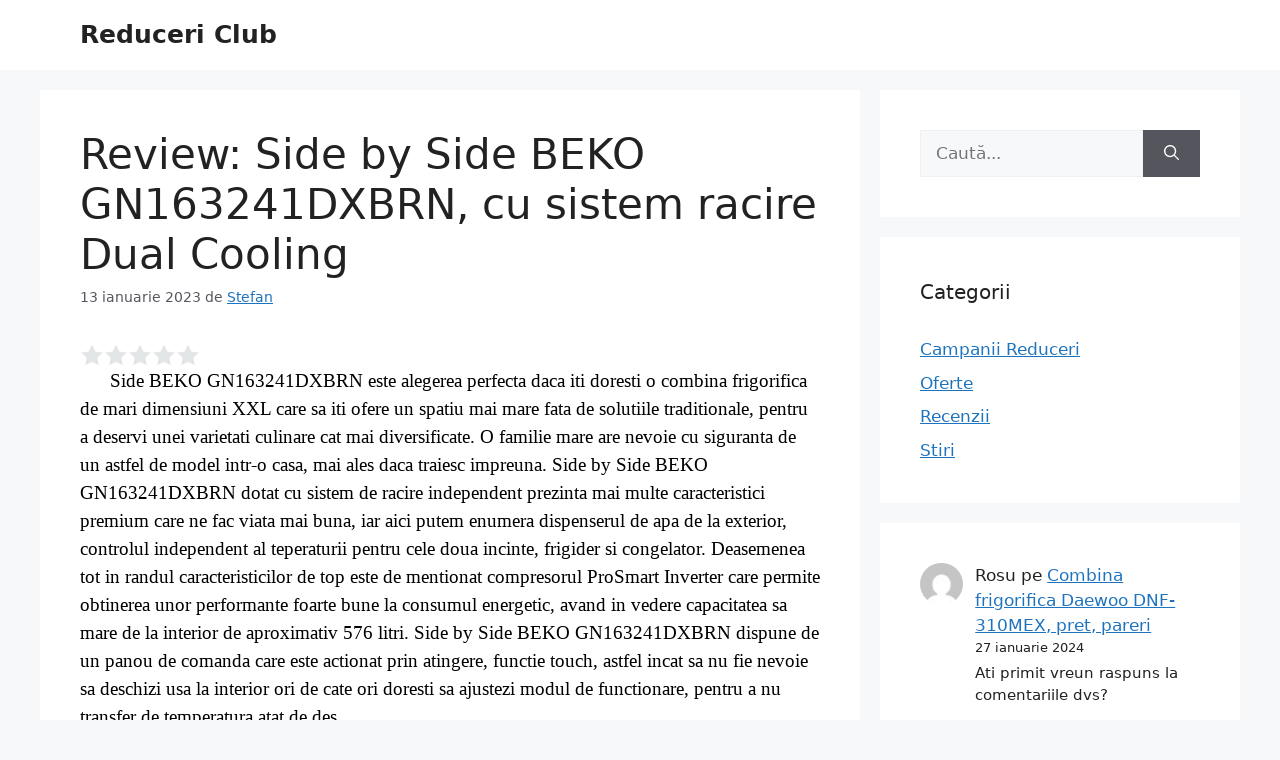

--- FILE ---
content_type: text/html; charset=UTF-8
request_url: https://reducericlub.com/index.php/2023/01/13/review-side-by-side-beko-gn163241dxbrn-cu-sistem-racire-dual-cooling/
body_size: 18761
content:
<!DOCTYPE html>
<html dir="ltr" lang="ro-RO">
<head>
	<meta charset="UTF-8">
	<link rel="profile" href="https://gmpg.org/xfn/11">
	<title>Review: Side by Side BEKO GN163241DXBRN, cu sistem racire Dual Cooling | Reduceri Club</title>
	<style>img:is([sizes="auto" i], [sizes^="auto," i]) { contain-intrinsic-size: 3000px 1500px }</style>
	
		<!-- All in One SEO 4.5.3.1 - aioseo.com -->
		<meta name="description" content="Side BEKO GN163241DXBRN este alegerea perfecta daca iti doresti o combina frigorifica de mari dimensiuni XXL care sa iti ofere un spatiu mai mare fata de solutiile traditionale, pentru a deservi unei varietati culinare cat mai diversificate. O familie mare are nevoie cu siguranta de un astfel de model intr-o casa, mai" />
		<meta name="robots" content="max-image-preview:large" />
		<meta name="google-site-verification" content="yMmpaSvQWqp4tsMs1cp9Gv6NOq_Mb4KbLWej42-KHro" />
		<link rel="canonical" href="https://reducericlub.com/index.php/2023/01/13/review-side-by-side-beko-gn163241dxbrn-cu-sistem-racire-dual-cooling/" />
		<meta name="generator" content="All in One SEO (AIOSEO) 4.5.3.1" />
		<script type="application/ld+json" class="aioseo-schema">
			{"@context":"https:\/\/schema.org","@graph":[{"@type":"Article","@id":"https:\/\/reducericlub.com\/index.php\/2023\/01\/13\/review-side-by-side-beko-gn163241dxbrn-cu-sistem-racire-dual-cooling\/#article","name":"Review: Side by Side BEKO GN163241DXBRN, cu sistem racire Dual Cooling | Reduceri Club","headline":"Review: Side by Side BEKO GN163241DXBRN, cu sistem racire Dual Cooling","author":{"@id":"https:\/\/reducericlub.com\/index.php\/author\/mironstefan\/#author"},"publisher":{"@id":"https:\/\/reducericlub.com\/#person"},"image":{"@type":"ImageObject","url":"https:\/\/s13emagst.akamaized.net\/products\/50512\/50511487\/images\/res_16732eabb05328d073866c03b7d8ac1d.jpg?width=450&amp;height=450&amp;hash=A50EF88763A8444786F52355E9E0F431","@id":"https:\/\/reducericlub.com\/index.php\/2023\/01\/13\/review-side-by-side-beko-gn163241dxbrn-cu-sistem-racire-dual-cooling\/#articleImage"},"datePublished":"2023-01-13T14:32:23+00:00","dateModified":"2023-01-13T14:34:09+00:00","inLanguage":"ro-RO","mainEntityOfPage":{"@id":"https:\/\/reducericlub.com\/index.php\/2023\/01\/13\/review-side-by-side-beko-gn163241dxbrn-cu-sistem-racire-dual-cooling\/#webpage"},"isPartOf":{"@id":"https:\/\/reducericlub.com\/index.php\/2023\/01\/13\/review-side-by-side-beko-gn163241dxbrn-cu-sistem-racire-dual-cooling\/#webpage"},"articleSection":"Recenzii"},{"@type":"BreadcrumbList","@id":"https:\/\/reducericlub.com\/index.php\/2023\/01\/13\/review-side-by-side-beko-gn163241dxbrn-cu-sistem-racire-dual-cooling\/#breadcrumblist","itemListElement":[{"@type":"ListItem","@id":"https:\/\/reducericlub.com\/#listItem","position":1,"name":"Prima pagin\u0103","item":"https:\/\/reducericlub.com\/","nextItem":"https:\/\/reducericlub.com\/index.php\/2023\/#listItem"},{"@type":"ListItem","@id":"https:\/\/reducericlub.com\/index.php\/2023\/#listItem","position":2,"name":"2023","item":"https:\/\/reducericlub.com\/index.php\/2023\/","nextItem":"https:\/\/reducericlub.com\/index.php\/2023\/01\/#listItem","previousItem":"https:\/\/reducericlub.com\/#listItem"},{"@type":"ListItem","@id":"https:\/\/reducericlub.com\/index.php\/2023\/01\/#listItem","position":3,"name":"January","item":"https:\/\/reducericlub.com\/index.php\/2023\/01\/","nextItem":"https:\/\/reducericlub.com\/index.php\/2023\/01\/13\/#listItem","previousItem":"https:\/\/reducericlub.com\/index.php\/2023\/#listItem"},{"@type":"ListItem","@id":"https:\/\/reducericlub.com\/index.php\/2023\/01\/13\/#listItem","position":4,"name":"13","item":"https:\/\/reducericlub.com\/index.php\/2023\/01\/13\/","nextItem":"https:\/\/reducericlub.com\/index.php\/2023\/01\/13\/review-side-by-side-beko-gn163241dxbrn-cu-sistem-racire-dual-cooling\/#listItem","previousItem":"https:\/\/reducericlub.com\/index.php\/2023\/01\/#listItem"},{"@type":"ListItem","@id":"https:\/\/reducericlub.com\/index.php\/2023\/01\/13\/review-side-by-side-beko-gn163241dxbrn-cu-sistem-racire-dual-cooling\/#listItem","position":5,"name":"Review: Side by Side BEKO GN163241DXBRN, cu sistem racire Dual Cooling","previousItem":"https:\/\/reducericlub.com\/index.php\/2023\/01\/13\/#listItem"}]},{"@type":"Person","@id":"https:\/\/reducericlub.com\/#person","name":"Stefan","image":{"@type":"ImageObject","@id":"https:\/\/reducericlub.com\/index.php\/2023\/01\/13\/review-side-by-side-beko-gn163241dxbrn-cu-sistem-racire-dual-cooling\/#personImage","url":"https:\/\/secure.gravatar.com\/avatar\/44c47c8f1a8ee143d51a4579b889a4947e9c21bc19682bc4d6646de27a877080?s=96&d=mm&r=g","width":96,"height":96,"caption":"Stefan"}},{"@type":"Person","@id":"https:\/\/reducericlub.com\/index.php\/author\/mironstefan\/#author","url":"https:\/\/reducericlub.com\/index.php\/author\/mironstefan\/","name":"Stefan","image":{"@type":"ImageObject","@id":"https:\/\/reducericlub.com\/index.php\/2023\/01\/13\/review-side-by-side-beko-gn163241dxbrn-cu-sistem-racire-dual-cooling\/#authorImage","url":"https:\/\/secure.gravatar.com\/avatar\/44c47c8f1a8ee143d51a4579b889a4947e9c21bc19682bc4d6646de27a877080?s=96&d=mm&r=g","width":96,"height":96,"caption":"Stefan"}},{"@type":"WebPage","@id":"https:\/\/reducericlub.com\/index.php\/2023\/01\/13\/review-side-by-side-beko-gn163241dxbrn-cu-sistem-racire-dual-cooling\/#webpage","url":"https:\/\/reducericlub.com\/index.php\/2023\/01\/13\/review-side-by-side-beko-gn163241dxbrn-cu-sistem-racire-dual-cooling\/","name":"Review: Side by Side BEKO GN163241DXBRN, cu sistem racire Dual Cooling | Reduceri Club","description":"Side BEKO GN163241DXBRN este alegerea perfecta daca iti doresti o combina frigorifica de mari dimensiuni XXL care sa iti ofere un spatiu mai mare fata de solutiile traditionale, pentru a deservi unei varietati culinare cat mai diversificate. O familie mare are nevoie cu siguranta de un astfel de model intr-o casa, mai","inLanguage":"ro-RO","isPartOf":{"@id":"https:\/\/reducericlub.com\/#website"},"breadcrumb":{"@id":"https:\/\/reducericlub.com\/index.php\/2023\/01\/13\/review-side-by-side-beko-gn163241dxbrn-cu-sistem-racire-dual-cooling\/#breadcrumblist"},"author":{"@id":"https:\/\/reducericlub.com\/index.php\/author\/mironstefan\/#author"},"creator":{"@id":"https:\/\/reducericlub.com\/index.php\/author\/mironstefan\/#author"},"datePublished":"2023-01-13T14:32:23+00:00","dateModified":"2023-01-13T14:34:09+00:00"},{"@type":"WebSite","@id":"https:\/\/reducericlub.com\/#website","url":"https:\/\/reducericlub.com\/","name":"Reduceri Club","description":"Fii la curent cu cele mai bune oferte !","inLanguage":"ro-RO","publisher":{"@id":"https:\/\/reducericlub.com\/#person"}}]}
		</script>
		<!-- All in One SEO -->

<meta name="viewport" content="width=device-width, initial-scale=1"><link rel='dns-prefetch' href='//www.googletagmanager.com' />
<link rel='dns-prefetch' href='//stats.wp.com' />
<link rel='preconnect' href='//i0.wp.com' />
<link rel="alternate" type="application/rss+xml" title="Reduceri Club &raquo; Flux" href="https://reducericlub.com/index.php/feed/" />
<link rel="alternate" type="application/rss+xml" title="Reduceri Club &raquo; Flux comentarii" href="https://reducericlub.com/index.php/comments/feed/" />
		<!-- This site uses the Google Analytics by MonsterInsights plugin v9.11.1 - Using Analytics tracking - https://www.monsterinsights.com/ -->
		<!-- Note: MonsterInsights is not currently configured on this site. The site owner needs to authenticate with Google Analytics in the MonsterInsights settings panel. -->
					<!-- No tracking code set -->
				<!-- / Google Analytics by MonsterInsights -->
		<script>
window._wpemojiSettings = {"baseUrl":"https:\/\/s.w.org\/images\/core\/emoji\/16.0.1\/72x72\/","ext":".png","svgUrl":"https:\/\/s.w.org\/images\/core\/emoji\/16.0.1\/svg\/","svgExt":".svg","source":{"concatemoji":"https:\/\/reducericlub.com\/wp-includes\/js\/wp-emoji-release.min.js?ver=6.8.3"}};
/*! This file is auto-generated */
!function(s,n){var o,i,e;function c(e){try{var t={supportTests:e,timestamp:(new Date).valueOf()};sessionStorage.setItem(o,JSON.stringify(t))}catch(e){}}function p(e,t,n){e.clearRect(0,0,e.canvas.width,e.canvas.height),e.fillText(t,0,0);var t=new Uint32Array(e.getImageData(0,0,e.canvas.width,e.canvas.height).data),a=(e.clearRect(0,0,e.canvas.width,e.canvas.height),e.fillText(n,0,0),new Uint32Array(e.getImageData(0,0,e.canvas.width,e.canvas.height).data));return t.every(function(e,t){return e===a[t]})}function u(e,t){e.clearRect(0,0,e.canvas.width,e.canvas.height),e.fillText(t,0,0);for(var n=e.getImageData(16,16,1,1),a=0;a<n.data.length;a++)if(0!==n.data[a])return!1;return!0}function f(e,t,n,a){switch(t){case"flag":return n(e,"\ud83c\udff3\ufe0f\u200d\u26a7\ufe0f","\ud83c\udff3\ufe0f\u200b\u26a7\ufe0f")?!1:!n(e,"\ud83c\udde8\ud83c\uddf6","\ud83c\udde8\u200b\ud83c\uddf6")&&!n(e,"\ud83c\udff4\udb40\udc67\udb40\udc62\udb40\udc65\udb40\udc6e\udb40\udc67\udb40\udc7f","\ud83c\udff4\u200b\udb40\udc67\u200b\udb40\udc62\u200b\udb40\udc65\u200b\udb40\udc6e\u200b\udb40\udc67\u200b\udb40\udc7f");case"emoji":return!a(e,"\ud83e\udedf")}return!1}function g(e,t,n,a){var r="undefined"!=typeof WorkerGlobalScope&&self instanceof WorkerGlobalScope?new OffscreenCanvas(300,150):s.createElement("canvas"),o=r.getContext("2d",{willReadFrequently:!0}),i=(o.textBaseline="top",o.font="600 32px Arial",{});return e.forEach(function(e){i[e]=t(o,e,n,a)}),i}function t(e){var t=s.createElement("script");t.src=e,t.defer=!0,s.head.appendChild(t)}"undefined"!=typeof Promise&&(o="wpEmojiSettingsSupports",i=["flag","emoji"],n.supports={everything:!0,everythingExceptFlag:!0},e=new Promise(function(e){s.addEventListener("DOMContentLoaded",e,{once:!0})}),new Promise(function(t){var n=function(){try{var e=JSON.parse(sessionStorage.getItem(o));if("object"==typeof e&&"number"==typeof e.timestamp&&(new Date).valueOf()<e.timestamp+604800&&"object"==typeof e.supportTests)return e.supportTests}catch(e){}return null}();if(!n){if("undefined"!=typeof Worker&&"undefined"!=typeof OffscreenCanvas&&"undefined"!=typeof URL&&URL.createObjectURL&&"undefined"!=typeof Blob)try{var e="postMessage("+g.toString()+"("+[JSON.stringify(i),f.toString(),p.toString(),u.toString()].join(",")+"));",a=new Blob([e],{type:"text/javascript"}),r=new Worker(URL.createObjectURL(a),{name:"wpTestEmojiSupports"});return void(r.onmessage=function(e){c(n=e.data),r.terminate(),t(n)})}catch(e){}c(n=g(i,f,p,u))}t(n)}).then(function(e){for(var t in e)n.supports[t]=e[t],n.supports.everything=n.supports.everything&&n.supports[t],"flag"!==t&&(n.supports.everythingExceptFlag=n.supports.everythingExceptFlag&&n.supports[t]);n.supports.everythingExceptFlag=n.supports.everythingExceptFlag&&!n.supports.flag,n.DOMReady=!1,n.readyCallback=function(){n.DOMReady=!0}}).then(function(){return e}).then(function(){var e;n.supports.everything||(n.readyCallback(),(e=n.source||{}).concatemoji?t(e.concatemoji):e.wpemoji&&e.twemoji&&(t(e.twemoji),t(e.wpemoji)))}))}((window,document),window._wpemojiSettings);
</script>
<style id='wp-emoji-styles-inline-css'>

	img.wp-smiley, img.emoji {
		display: inline !important;
		border: none !important;
		box-shadow: none !important;
		height: 1em !important;
		width: 1em !important;
		margin: 0 0.07em !important;
		vertical-align: -0.1em !important;
		background: none !important;
		padding: 0 !important;
	}
</style>
<link rel='stylesheet' id='wp-block-library-css' href='https://reducericlub.com/wp-includes/css/dist/block-library/style.min.css?ver=6.8.3' media='all' />
<style id='classic-theme-styles-inline-css'>
/*! This file is auto-generated */
.wp-block-button__link{color:#fff;background-color:#32373c;border-radius:9999px;box-shadow:none;text-decoration:none;padding:calc(.667em + 2px) calc(1.333em + 2px);font-size:1.125em}.wp-block-file__button{background:#32373c;color:#fff;text-decoration:none}
</style>
<link rel='stylesheet' id='mediaelement-css' href='https://reducericlub.com/wp-includes/js/mediaelement/mediaelementplayer-legacy.min.css?ver=4.2.17' media='all' />
<link rel='stylesheet' id='wp-mediaelement-css' href='https://reducericlub.com/wp-includes/js/mediaelement/wp-mediaelement.min.css?ver=6.8.3' media='all' />
<style id='jetpack-sharing-buttons-style-inline-css'>
.jetpack-sharing-buttons__services-list{display:flex;flex-direction:row;flex-wrap:wrap;gap:0;list-style-type:none;margin:5px;padding:0}.jetpack-sharing-buttons__services-list.has-small-icon-size{font-size:12px}.jetpack-sharing-buttons__services-list.has-normal-icon-size{font-size:16px}.jetpack-sharing-buttons__services-list.has-large-icon-size{font-size:24px}.jetpack-sharing-buttons__services-list.has-huge-icon-size{font-size:36px}@media print{.jetpack-sharing-buttons__services-list{display:none!important}}.editor-styles-wrapper .wp-block-jetpack-sharing-buttons{gap:0;padding-inline-start:0}ul.jetpack-sharing-buttons__services-list.has-background{padding:1.25em 2.375em}
</style>
<style id='global-styles-inline-css'>
:root{--wp--preset--aspect-ratio--square: 1;--wp--preset--aspect-ratio--4-3: 4/3;--wp--preset--aspect-ratio--3-4: 3/4;--wp--preset--aspect-ratio--3-2: 3/2;--wp--preset--aspect-ratio--2-3: 2/3;--wp--preset--aspect-ratio--16-9: 16/9;--wp--preset--aspect-ratio--9-16: 9/16;--wp--preset--color--black: #000000;--wp--preset--color--cyan-bluish-gray: #abb8c3;--wp--preset--color--white: #ffffff;--wp--preset--color--pale-pink: #f78da7;--wp--preset--color--vivid-red: #cf2e2e;--wp--preset--color--luminous-vivid-orange: #ff6900;--wp--preset--color--luminous-vivid-amber: #fcb900;--wp--preset--color--light-green-cyan: #7bdcb5;--wp--preset--color--vivid-green-cyan: #00d084;--wp--preset--color--pale-cyan-blue: #8ed1fc;--wp--preset--color--vivid-cyan-blue: #0693e3;--wp--preset--color--vivid-purple: #9b51e0;--wp--preset--color--contrast: var(--contrast);--wp--preset--color--contrast-2: var(--contrast-2);--wp--preset--color--contrast-3: var(--contrast-3);--wp--preset--color--base: var(--base);--wp--preset--color--base-2: var(--base-2);--wp--preset--color--base-3: var(--base-3);--wp--preset--color--accent: var(--accent);--wp--preset--gradient--vivid-cyan-blue-to-vivid-purple: linear-gradient(135deg,rgba(6,147,227,1) 0%,rgb(155,81,224) 100%);--wp--preset--gradient--light-green-cyan-to-vivid-green-cyan: linear-gradient(135deg,rgb(122,220,180) 0%,rgb(0,208,130) 100%);--wp--preset--gradient--luminous-vivid-amber-to-luminous-vivid-orange: linear-gradient(135deg,rgba(252,185,0,1) 0%,rgba(255,105,0,1) 100%);--wp--preset--gradient--luminous-vivid-orange-to-vivid-red: linear-gradient(135deg,rgba(255,105,0,1) 0%,rgb(207,46,46) 100%);--wp--preset--gradient--very-light-gray-to-cyan-bluish-gray: linear-gradient(135deg,rgb(238,238,238) 0%,rgb(169,184,195) 100%);--wp--preset--gradient--cool-to-warm-spectrum: linear-gradient(135deg,rgb(74,234,220) 0%,rgb(151,120,209) 20%,rgb(207,42,186) 40%,rgb(238,44,130) 60%,rgb(251,105,98) 80%,rgb(254,248,76) 100%);--wp--preset--gradient--blush-light-purple: linear-gradient(135deg,rgb(255,206,236) 0%,rgb(152,150,240) 100%);--wp--preset--gradient--blush-bordeaux: linear-gradient(135deg,rgb(254,205,165) 0%,rgb(254,45,45) 50%,rgb(107,0,62) 100%);--wp--preset--gradient--luminous-dusk: linear-gradient(135deg,rgb(255,203,112) 0%,rgb(199,81,192) 50%,rgb(65,88,208) 100%);--wp--preset--gradient--pale-ocean: linear-gradient(135deg,rgb(255,245,203) 0%,rgb(182,227,212) 50%,rgb(51,167,181) 100%);--wp--preset--gradient--electric-grass: linear-gradient(135deg,rgb(202,248,128) 0%,rgb(113,206,126) 100%);--wp--preset--gradient--midnight: linear-gradient(135deg,rgb(2,3,129) 0%,rgb(40,116,252) 100%);--wp--preset--font-size--small: 13px;--wp--preset--font-size--medium: 20px;--wp--preset--font-size--large: 36px;--wp--preset--font-size--x-large: 42px;--wp--preset--spacing--20: 0.44rem;--wp--preset--spacing--30: 0.67rem;--wp--preset--spacing--40: 1rem;--wp--preset--spacing--50: 1.5rem;--wp--preset--spacing--60: 2.25rem;--wp--preset--spacing--70: 3.38rem;--wp--preset--spacing--80: 5.06rem;--wp--preset--shadow--natural: 6px 6px 9px rgba(0, 0, 0, 0.2);--wp--preset--shadow--deep: 12px 12px 50px rgba(0, 0, 0, 0.4);--wp--preset--shadow--sharp: 6px 6px 0px rgba(0, 0, 0, 0.2);--wp--preset--shadow--outlined: 6px 6px 0px -3px rgba(255, 255, 255, 1), 6px 6px rgba(0, 0, 0, 1);--wp--preset--shadow--crisp: 6px 6px 0px rgba(0, 0, 0, 1);}:where(.is-layout-flex){gap: 0.5em;}:where(.is-layout-grid){gap: 0.5em;}body .is-layout-flex{display: flex;}.is-layout-flex{flex-wrap: wrap;align-items: center;}.is-layout-flex > :is(*, div){margin: 0;}body .is-layout-grid{display: grid;}.is-layout-grid > :is(*, div){margin: 0;}:where(.wp-block-columns.is-layout-flex){gap: 2em;}:where(.wp-block-columns.is-layout-grid){gap: 2em;}:where(.wp-block-post-template.is-layout-flex){gap: 1.25em;}:where(.wp-block-post-template.is-layout-grid){gap: 1.25em;}.has-black-color{color: var(--wp--preset--color--black) !important;}.has-cyan-bluish-gray-color{color: var(--wp--preset--color--cyan-bluish-gray) !important;}.has-white-color{color: var(--wp--preset--color--white) !important;}.has-pale-pink-color{color: var(--wp--preset--color--pale-pink) !important;}.has-vivid-red-color{color: var(--wp--preset--color--vivid-red) !important;}.has-luminous-vivid-orange-color{color: var(--wp--preset--color--luminous-vivid-orange) !important;}.has-luminous-vivid-amber-color{color: var(--wp--preset--color--luminous-vivid-amber) !important;}.has-light-green-cyan-color{color: var(--wp--preset--color--light-green-cyan) !important;}.has-vivid-green-cyan-color{color: var(--wp--preset--color--vivid-green-cyan) !important;}.has-pale-cyan-blue-color{color: var(--wp--preset--color--pale-cyan-blue) !important;}.has-vivid-cyan-blue-color{color: var(--wp--preset--color--vivid-cyan-blue) !important;}.has-vivid-purple-color{color: var(--wp--preset--color--vivid-purple) !important;}.has-black-background-color{background-color: var(--wp--preset--color--black) !important;}.has-cyan-bluish-gray-background-color{background-color: var(--wp--preset--color--cyan-bluish-gray) !important;}.has-white-background-color{background-color: var(--wp--preset--color--white) !important;}.has-pale-pink-background-color{background-color: var(--wp--preset--color--pale-pink) !important;}.has-vivid-red-background-color{background-color: var(--wp--preset--color--vivid-red) !important;}.has-luminous-vivid-orange-background-color{background-color: var(--wp--preset--color--luminous-vivid-orange) !important;}.has-luminous-vivid-amber-background-color{background-color: var(--wp--preset--color--luminous-vivid-amber) !important;}.has-light-green-cyan-background-color{background-color: var(--wp--preset--color--light-green-cyan) !important;}.has-vivid-green-cyan-background-color{background-color: var(--wp--preset--color--vivid-green-cyan) !important;}.has-pale-cyan-blue-background-color{background-color: var(--wp--preset--color--pale-cyan-blue) !important;}.has-vivid-cyan-blue-background-color{background-color: var(--wp--preset--color--vivid-cyan-blue) !important;}.has-vivid-purple-background-color{background-color: var(--wp--preset--color--vivid-purple) !important;}.has-black-border-color{border-color: var(--wp--preset--color--black) !important;}.has-cyan-bluish-gray-border-color{border-color: var(--wp--preset--color--cyan-bluish-gray) !important;}.has-white-border-color{border-color: var(--wp--preset--color--white) !important;}.has-pale-pink-border-color{border-color: var(--wp--preset--color--pale-pink) !important;}.has-vivid-red-border-color{border-color: var(--wp--preset--color--vivid-red) !important;}.has-luminous-vivid-orange-border-color{border-color: var(--wp--preset--color--luminous-vivid-orange) !important;}.has-luminous-vivid-amber-border-color{border-color: var(--wp--preset--color--luminous-vivid-amber) !important;}.has-light-green-cyan-border-color{border-color: var(--wp--preset--color--light-green-cyan) !important;}.has-vivid-green-cyan-border-color{border-color: var(--wp--preset--color--vivid-green-cyan) !important;}.has-pale-cyan-blue-border-color{border-color: var(--wp--preset--color--pale-cyan-blue) !important;}.has-vivid-cyan-blue-border-color{border-color: var(--wp--preset--color--vivid-cyan-blue) !important;}.has-vivid-purple-border-color{border-color: var(--wp--preset--color--vivid-purple) !important;}.has-vivid-cyan-blue-to-vivid-purple-gradient-background{background: var(--wp--preset--gradient--vivid-cyan-blue-to-vivid-purple) !important;}.has-light-green-cyan-to-vivid-green-cyan-gradient-background{background: var(--wp--preset--gradient--light-green-cyan-to-vivid-green-cyan) !important;}.has-luminous-vivid-amber-to-luminous-vivid-orange-gradient-background{background: var(--wp--preset--gradient--luminous-vivid-amber-to-luminous-vivid-orange) !important;}.has-luminous-vivid-orange-to-vivid-red-gradient-background{background: var(--wp--preset--gradient--luminous-vivid-orange-to-vivid-red) !important;}.has-very-light-gray-to-cyan-bluish-gray-gradient-background{background: var(--wp--preset--gradient--very-light-gray-to-cyan-bluish-gray) !important;}.has-cool-to-warm-spectrum-gradient-background{background: var(--wp--preset--gradient--cool-to-warm-spectrum) !important;}.has-blush-light-purple-gradient-background{background: var(--wp--preset--gradient--blush-light-purple) !important;}.has-blush-bordeaux-gradient-background{background: var(--wp--preset--gradient--blush-bordeaux) !important;}.has-luminous-dusk-gradient-background{background: var(--wp--preset--gradient--luminous-dusk) !important;}.has-pale-ocean-gradient-background{background: var(--wp--preset--gradient--pale-ocean) !important;}.has-electric-grass-gradient-background{background: var(--wp--preset--gradient--electric-grass) !important;}.has-midnight-gradient-background{background: var(--wp--preset--gradient--midnight) !important;}.has-small-font-size{font-size: var(--wp--preset--font-size--small) !important;}.has-medium-font-size{font-size: var(--wp--preset--font-size--medium) !important;}.has-large-font-size{font-size: var(--wp--preset--font-size--large) !important;}.has-x-large-font-size{font-size: var(--wp--preset--font-size--x-large) !important;}
:where(.wp-block-post-template.is-layout-flex){gap: 1.25em;}:where(.wp-block-post-template.is-layout-grid){gap: 1.25em;}
:where(.wp-block-columns.is-layout-flex){gap: 2em;}:where(.wp-block-columns.is-layout-grid){gap: 2em;}
:root :where(.wp-block-pullquote){font-size: 1.5em;line-height: 1.6;}
</style>
<link rel='stylesheet' id='generate-style-css' href='https://reducericlub.com/wp-content/themes/generatepress/assets/css/main.min.css?ver=3.1.3' media='all' />
<style id='generate-style-inline-css'>
body{background-color:var(--base-2);color:var(--contrast);}a{color:var(--accent);}a{text-decoration:underline;}.entry-title a, .site-branding a, a.button, .wp-block-button__link, .main-navigation a{text-decoration:none;}a:hover, a:focus, a:active{color:var(--contrast);}.wp-block-group__inner-container{max-width:1200px;margin-left:auto;margin-right:auto;}:root{--contrast:#222222;--contrast-2:#575760;--contrast-3:#b2b2be;--base:#f0f0f0;--base-2:#f7f8f9;--base-3:#ffffff;--accent:#1e73be;}.has-contrast-color{color:#222222;}.has-contrast-background-color{background-color:#222222;}.has-contrast-2-color{color:#575760;}.has-contrast-2-background-color{background-color:#575760;}.has-contrast-3-color{color:#b2b2be;}.has-contrast-3-background-color{background-color:#b2b2be;}.has-base-color{color:#f0f0f0;}.has-base-background-color{background-color:#f0f0f0;}.has-base-2-color{color:#f7f8f9;}.has-base-2-background-color{background-color:#f7f8f9;}.has-base-3-color{color:#ffffff;}.has-base-3-background-color{background-color:#ffffff;}.has-accent-color{color:#1e73be;}.has-accent-background-color{background-color:#1e73be;}.top-bar{background-color:#636363;color:#ffffff;}.top-bar a{color:#ffffff;}.top-bar a:hover{color:#303030;}.site-header{background-color:var(--base-3);}.main-title a,.main-title a:hover{color:var(--contrast);}.site-description{color:var(--contrast-2);}.mobile-menu-control-wrapper .menu-toggle,.mobile-menu-control-wrapper .menu-toggle:hover,.mobile-menu-control-wrapper .menu-toggle:focus,.has-inline-mobile-toggle #site-navigation.toggled{background-color:rgba(0, 0, 0, 0.02);}.main-navigation,.main-navigation ul ul{background-color:var(--base-3);}.main-navigation .main-nav ul li a, .main-navigation .menu-toggle, .main-navigation .menu-bar-items{color:var(--contrast);}.main-navigation .main-nav ul li:not([class*="current-menu-"]):hover > a, .main-navigation .main-nav ul li:not([class*="current-menu-"]):focus > a, .main-navigation .main-nav ul li.sfHover:not([class*="current-menu-"]) > a, .main-navigation .menu-bar-item:hover > a, .main-navigation .menu-bar-item.sfHover > a{color:var(--accent);}button.menu-toggle:hover,button.menu-toggle:focus{color:var(--contrast);}.main-navigation .main-nav ul li[class*="current-menu-"] > a{color:var(--accent);}.navigation-search input[type="search"],.navigation-search input[type="search"]:active, .navigation-search input[type="search"]:focus, .main-navigation .main-nav ul li.search-item.active > a, .main-navigation .menu-bar-items .search-item.active > a{color:var(--accent);}.main-navigation ul ul{background-color:var(--base);}.separate-containers .inside-article, .separate-containers .comments-area, .separate-containers .page-header, .one-container .container, .separate-containers .paging-navigation, .inside-page-header{background-color:var(--base-3);}.entry-title a{color:var(--contrast);}.entry-title a:hover{color:var(--contrast-2);}.entry-meta{color:var(--contrast-2);}.sidebar .widget{background-color:var(--base-3);}.footer-widgets{background-color:var(--base-3);}.site-info{background-color:var(--base-3);}input[type="text"],input[type="email"],input[type="url"],input[type="password"],input[type="search"],input[type="tel"],input[type="number"],textarea,select{color:var(--contrast);background-color:var(--base-2);border-color:var(--base);}input[type="text"]:focus,input[type="email"]:focus,input[type="url"]:focus,input[type="password"]:focus,input[type="search"]:focus,input[type="tel"]:focus,input[type="number"]:focus,textarea:focus,select:focus{color:var(--contrast);background-color:var(--base-2);border-color:var(--contrast-3);}button,html input[type="button"],input[type="reset"],input[type="submit"],a.button,a.wp-block-button__link:not(.has-background){color:#ffffff;background-color:#55555e;}button:hover,html input[type="button"]:hover,input[type="reset"]:hover,input[type="submit"]:hover,a.button:hover,button:focus,html input[type="button"]:focus,input[type="reset"]:focus,input[type="submit"]:focus,a.button:focus,a.wp-block-button__link:not(.has-background):active,a.wp-block-button__link:not(.has-background):focus,a.wp-block-button__link:not(.has-background):hover{color:#ffffff;background-color:#3f4047;}a.generate-back-to-top{background-color:rgba( 0,0,0,0.4 );color:#ffffff;}a.generate-back-to-top:hover,a.generate-back-to-top:focus{background-color:rgba( 0,0,0,0.6 );color:#ffffff;}@media (max-width:768px){.main-navigation .menu-bar-item:hover > a, .main-navigation .menu-bar-item.sfHover > a{background:none;color:var(--contrast);}}.nav-below-header .main-navigation .inside-navigation.grid-container, .nav-above-header .main-navigation .inside-navigation.grid-container{padding:0px 20px 0px 20px;}.site-main .wp-block-group__inner-container{padding:40px;}.separate-containers .paging-navigation{padding-top:20px;padding-bottom:20px;}.entry-content .alignwide, body:not(.no-sidebar) .entry-content .alignfull{margin-left:-40px;width:calc(100% + 80px);max-width:calc(100% + 80px);}.rtl .menu-item-has-children .dropdown-menu-toggle{padding-left:20px;}.rtl .main-navigation .main-nav ul li.menu-item-has-children > a{padding-right:20px;}@media (max-width:768px){.separate-containers .inside-article, .separate-containers .comments-area, .separate-containers .page-header, .separate-containers .paging-navigation, .one-container .site-content, .inside-page-header{padding:30px;}.site-main .wp-block-group__inner-container{padding:30px;}.inside-top-bar{padding-right:30px;padding-left:30px;}.inside-header{padding-right:30px;padding-left:30px;}.widget-area .widget{padding-top:30px;padding-right:30px;padding-bottom:30px;padding-left:30px;}.footer-widgets-container{padding-top:30px;padding-right:30px;padding-bottom:30px;padding-left:30px;}.inside-site-info{padding-right:30px;padding-left:30px;}.entry-content .alignwide, body:not(.no-sidebar) .entry-content .alignfull{margin-left:-30px;width:calc(100% + 60px);max-width:calc(100% + 60px);}.one-container .site-main .paging-navigation{margin-bottom:20px;}}/* End cached CSS */.is-right-sidebar{width:30%;}.is-left-sidebar{width:30%;}.site-content .content-area{width:70%;}@media (max-width:768px){.main-navigation .menu-toggle,.sidebar-nav-mobile:not(#sticky-placeholder){display:block;}.main-navigation ul,.gen-sidebar-nav,.main-navigation:not(.slideout-navigation):not(.toggled) .main-nav > ul,.has-inline-mobile-toggle #site-navigation .inside-navigation > *:not(.navigation-search):not(.main-nav){display:none;}.nav-align-right .inside-navigation,.nav-align-center .inside-navigation{justify-content:space-between;}.has-inline-mobile-toggle .mobile-menu-control-wrapper{display:flex;flex-wrap:wrap;}.has-inline-mobile-toggle .inside-header{flex-direction:row;text-align:left;flex-wrap:wrap;}.has-inline-mobile-toggle .header-widget,.has-inline-mobile-toggle #site-navigation{flex-basis:100%;}.nav-float-left .has-inline-mobile-toggle #site-navigation{order:10;}}
</style>

<!-- Google Analytics snippet added by Site Kit -->
<script src="https://www.googletagmanager.com/gtag/js?id=UA-47832402-2" id="google_gtagjs-js" async></script>
<script id="google_gtagjs-js-after">
window.dataLayer = window.dataLayer || [];function gtag(){dataLayer.push(arguments);}
gtag('set', 'linker', {"domains":["reducericlub.com"]} );
gtag("js", new Date());
gtag("set", "developer_id.dZTNiMT", true);
gtag("config", "UA-47832402-2", {"anonymize_ip":true});
</script>

<!-- End Google Analytics snippet added by Site Kit -->
<link rel="https://api.w.org/" href="https://reducericlub.com/index.php/wp-json/" /><link rel="alternate" title="JSON" type="application/json" href="https://reducericlub.com/index.php/wp-json/wp/v2/posts/19293" /><link rel="EditURI" type="application/rsd+xml" title="RSD" href="https://reducericlub.com/xmlrpc.php?rsd" />
<meta name="generator" content="WordPress 6.8.3" />
<link rel='shortlink' href='https://reducericlub.com/?p=19293' />
<link rel="alternate" title="oEmbed (JSON)" type="application/json+oembed" href="https://reducericlub.com/index.php/wp-json/oembed/1.0/embed?url=https%3A%2F%2Freducericlub.com%2Findex.php%2F2023%2F01%2F13%2Freview-side-by-side-beko-gn163241dxbrn-cu-sistem-racire-dual-cooling%2F" />
<link rel="alternate" title="oEmbed (XML)" type="text/xml+oembed" href="https://reducericlub.com/index.php/wp-json/oembed/1.0/embed?url=https%3A%2F%2Freducericlub.com%2Findex.php%2F2023%2F01%2F13%2Freview-side-by-side-beko-gn163241dxbrn-cu-sistem-racire-dual-cooling%2F&#038;format=xml" />
<meta name="generator" content="Site Kit by Google 1.116.0" />	<style>img#wpstats{display:none}</style>
		<link rel="apple-touch-icon" sizes="180x180" href="/wp-content/uploads/fbrfg/apple-touch-icon.png">
<link rel="icon" type="image/png" sizes="32x32" href="/wp-content/uploads/fbrfg/favicon-32x32.png">
<link rel="icon" type="image/png" sizes="16x16" href="/wp-content/uploads/fbrfg/favicon-16x16.png">
<link rel="manifest" href="/wp-content/uploads/fbrfg/site.webmanifest">
<link rel="shortcut icon" href="/wp-content/uploads/fbrfg/favicon.ico">
<meta name="msapplication-TileColor" content="#da532c">
<meta name="msapplication-config" content="/wp-content/uploads/fbrfg/browserconfig.xml">
<meta name="theme-color" content="#ffffff"><style type="text/css">.broken_link, a.broken_link {
	text-decoration: line-through;
}</style></head>

<body data-rsssl=1 class="wp-singular post-template-default single single-post postid-19293 single-format-standard wp-embed-responsive wp-theme-generatepress right-sidebar nav-float-right separate-containers header-aligned-left dropdown-hover" itemtype="https://schema.org/Blog" itemscope>
	<a class="screen-reader-text skip-link" href="#content" title="Sari la conținut">Sari la conținut</a>		<header class="site-header has-inline-mobile-toggle" id="masthead" aria-label="Site"  itemtype="https://schema.org/WPHeader" itemscope>
			<div class="inside-header grid-container">
				<div class="site-branding">
						<p class="main-title" itemprop="headline">
					<a href="https://reducericlub.com/" rel="home">
						Reduceri Club
					</a>
				</p>
						
					</div>	<nav class="main-navigation mobile-menu-control-wrapper" id="mobile-menu-control-wrapper" aria-label="Comutare la mobil">
				<button data-nav="site-navigation" class="menu-toggle" aria-controls="primary-menu" aria-expanded="false">
			<span class="gp-icon icon-menu-bars"><svg viewBox="0 0 512 512" aria-hidden="true" xmlns="http://www.w3.org/2000/svg" width="1em" height="1em"><path d="M0 96c0-13.255 10.745-24 24-24h464c13.255 0 24 10.745 24 24s-10.745 24-24 24H24c-13.255 0-24-10.745-24-24zm0 160c0-13.255 10.745-24 24-24h464c13.255 0 24 10.745 24 24s-10.745 24-24 24H24c-13.255 0-24-10.745-24-24zm0 160c0-13.255 10.745-24 24-24h464c13.255 0 24 10.745 24 24s-10.745 24-24 24H24c-13.255 0-24-10.745-24-24z" /></svg><svg viewBox="0 0 512 512" aria-hidden="true" xmlns="http://www.w3.org/2000/svg" width="1em" height="1em"><path d="M71.029 71.029c9.373-9.372 24.569-9.372 33.942 0L256 222.059l151.029-151.03c9.373-9.372 24.569-9.372 33.942 0 9.372 9.373 9.372 24.569 0 33.942L289.941 256l151.03 151.029c9.372 9.373 9.372 24.569 0 33.942-9.373 9.372-24.569 9.372-33.942 0L256 289.941l-151.029 151.03c-9.373 9.372-24.569 9.372-33.942 0-9.372-9.373-9.372-24.569 0-33.942L222.059 256 71.029 104.971c-9.372-9.373-9.372-24.569 0-33.942z" /></svg></span><span class="screen-reader-text">Meniu</span>		</button>
	</nav>
			<nav class="main-navigation sub-menu-right" id="site-navigation" aria-label="Principal"  itemtype="https://schema.org/SiteNavigationElement" itemscope>
			<div class="inside-navigation grid-container">
								<button class="menu-toggle" aria-controls="primary-menu" aria-expanded="false">
					<span class="gp-icon icon-menu-bars"><svg viewBox="0 0 512 512" aria-hidden="true" xmlns="http://www.w3.org/2000/svg" width="1em" height="1em"><path d="M0 96c0-13.255 10.745-24 24-24h464c13.255 0 24 10.745 24 24s-10.745 24-24 24H24c-13.255 0-24-10.745-24-24zm0 160c0-13.255 10.745-24 24-24h464c13.255 0 24 10.745 24 24s-10.745 24-24 24H24c-13.255 0-24-10.745-24-24zm0 160c0-13.255 10.745-24 24-24h464c13.255 0 24 10.745 24 24s-10.745 24-24 24H24c-13.255 0-24-10.745-24-24z" /></svg><svg viewBox="0 0 512 512" aria-hidden="true" xmlns="http://www.w3.org/2000/svg" width="1em" height="1em"><path d="M71.029 71.029c9.373-9.372 24.569-9.372 33.942 0L256 222.059l151.029-151.03c9.373-9.372 24.569-9.372 33.942 0 9.372 9.373 9.372 24.569 0 33.942L289.941 256l151.03 151.029c9.372 9.373 9.372 24.569 0 33.942-9.373 9.372-24.569 9.372-33.942 0L256 289.941l-151.029 151.03c-9.373 9.372-24.569 9.372-33.942 0-9.372-9.373-9.372-24.569 0-33.942L222.059 256 71.029 104.971c-9.372-9.373-9.372-24.569 0-33.942z" /></svg></span><span class="mobile-menu">Meniu</span>				</button>
						<div id="primary-menu" class="main-nav">
			<ul class="menu sf-menu">
							</ul>
		</div>
					</div>
		</nav>
					</div>
		</header>
		
	<div class="site grid-container container hfeed" id="page">
				<div class="site-content" id="content">
			
	<div class="content-area" id="primary">
		<main class="site-main" id="main">
			
<article id="post-19293" class="post-19293 post type-post status-publish format-standard hentry category-recenzii" itemtype="https://schema.org/CreativeWork" itemscope>
	<div class="inside-article">
					<header class="entry-header" aria-label="Conținut">
				<h1 class="entry-title" itemprop="headline">Review: Side by Side BEKO GN163241DXBRN, cu sistem racire Dual Cooling</h1>		<div class="entry-meta">
			<span class="posted-on"><time class="entry-date published" datetime="2023-01-13T14:32:23+00:00" itemprop="datePublished">13 ianuarie 2023</time></span> <span class="byline">de <span class="author vcard" itemprop="author" itemtype="https://schema.org/Person" itemscope><a class="url fn n" href="https://reducericlub.com/index.php/author/mironstefan/" title="Vezi toate articolele lui Stefan" rel="author" itemprop="url"><span class="author-name" itemprop="name">Stefan</span></a></span></span> 		</div>
					</header>
			
		<div class="entry-content" itemprop="text">
			<div style='text-align:left' class='yasr-auto-insert-overall'><!--Yasr Overall Rating Shortcode--><div class="yasr-overall-rating"><div class=' yasr-rater-stars'
                           id='yasr-overall-rating-rater-afa4646b2ea69'
                           data-rating='0'
                           data-rater-starsize='24'>
                       </div></div><!--End Yasr Overall Rating Shortcode--></div><p><span style="font-size: 14pt; font-family: georgia, palatino, serif; color: #000000;">      Side BEKO GN163241DXBRN</span><span style="font-size: 14pt; font-family: georgia, palatino, serif; color: #000000;"> este alegerea perfecta daca iti doresti o combina frigorifica de mari dimensiuni XXL care sa iti ofere un spatiu mai mare fata de solutiile traditionale, pentru a deservi unei varietati culinare cat mai diversificate. O familie mare are nevoie cu siguranta de un astfel de model intr-o casa, mai ales daca traiesc impreuna. Side by Side BEKO GN163241DXBRN dotat cu sistem de racire independent prezinta mai multe caracteristici premium care ne fac viata mai buna, iar aici putem enumera dispenserul de apa de la exterior, controlul independent al teperaturii pentru cele doua incinte, frigider si congelator. Deasemenea tot in randul caracteristicilor de top este de mentionat compresorul ProSmart Inverter care permite obtinerea unor performante foarte bune la consumul energetic, avand in vedere capacitatea sa mare de la interior de aproximativ 576 litri. Side by Side BEKO GN163241DXBRN dispune de un panou de comanda care este actionat prin atingere, functie touch, astfel incat sa nu fie nevoie sa deschizi usa la interior ori de cate ori doresti sa ajustezi modul de functionare, pentru a nu transfer de temperatura atat de des. </span></p>
<p><img data-recalc-dims="1" fetchpriority="high" decoding="async" class="aligncenter" src="https://i0.wp.com/s13emagst.akamaized.net/products/50512/50511487/images/res_16732eabb05328d073866c03b7d8ac1d.jpg?resize=431%2C431&#038;ssl=1" alt="Side by Side BEKO GN163241DXBRN, NeoFrost Dual Cooling, 576 l, H 179 cm, Vacation Mode, Compressor ProSmart Inverter, Display touch control, Clasa E, Dark inox" width="431" height="431" /></p>
<p><span style="font-size: 14pt; font-family: georgia, palatino, serif; color: #000000;">      Elementele de comanda ale aparatului contin: Afisare temperatura in congelator; Afisare temperatura in frigider; Functie de super-congelare, Functie de super-racire, Butonul pentru functia de vacanta; Indicator mod economic; Indicator de stare de eroare; Indicator avertizare pentru sectiune congelator; Semnal avertizare usa deschisa. Functia de economisire a energiei cu <strong>afisajul oprit</strong> este activat automat numai daca usile aparatului sunt mentinute inchise pentru o lunga perioada de timp, ramanand aprins numai simbolul de economisire a energiei. Iar indicatorul de functionare la <strong>modul economic</strong> indica faptul ca aparatul funcționeaza pe modul de economisire a energiei. Acest indicator va fi activ cand temperatura din compartimentul congelator este setata la -18°C. Pentru a activa aceasta functie, tineti apasat tasta butonului timp de 1 secunda. Cand functia este activata, congelatorul va comuta la modul economic dupa cel putin 6 ore si indicatorul de utilizare economica se va aprinde. Apasand orice butonul de comanda sau deschiderea usii combinei va dezactiva functia de economisire a energiei si semnalizarile vor reveni la normal. Semnalizarea compartimentului de refrigerare se va aprinde cand reglam temperatura in aceasta zona, indicand si temperatura zonei respective. In plus programul <strong>Child Lock </strong>permite blocarea comenzilor combinei pentru a preveni pornirea accidentala sau modificarea parametrilor de catre copii in timp ce combina este in functiune. Copiii se pot juca langa aparat, fara ca sa fie nevoie sa ii supraveghezi in permanenta.</span></p>
<p><img data-recalc-dims="1" decoding="async" class="aligncenter" src="https://i0.wp.com/s13emagst.akamaized.net/products/50512/50511487/images/res_b9f2e3190a4597d88a867d4cfd864b40.jpg?resize=421%2C421&#038;ssl=1" alt="Side by Side BEKO GN163241DXBRN, NeoFrost Dual Cooling, 576 l, H 179 cm, Vacation Mode, Compressor ProSmart Inverter, Display touch control, Clasa E, Dark inox" width="421" height="421" /></p>
<p>&nbsp;</p>
<p><span style="font-size: 14pt; font-family: georgia, palatino, serif; color: #000000;">     Compartimentul de refrigerare şi cel de congelare sunt una langa altul, pe verticala, complet separate, avand fiecare propria ei usa de acces. Au avantajul usilor de acces inguste, cu un minim spatiu aparent intre deschideri, care nu incomodează mult cand sunt deschise. Aparatul de racire Beko detine un sistem de racire semi-automat pentru frigider si automat pentru congelator, cele doua fiind independente prin modul de functionare unul fata de celalat. In functie de anotimp sau chiar obiceiurile proprii, cum ar fi plecarea pentru o perioada de timp de acasa, poti stabili un mod mai economic de functionare a combinei activand functia Vacanta. Sistemul de racire implica o ventilatie uniforma la interior prin curenti directionali care sunt distribuiti in egala masura in tot volumul sau. Astfel este asigurat o racire uniforma fara diferente de temperatura de la o pozitie raft la alta. </span></p>
<p><span style="font-size: 14pt; font-family: georgia, palatino, serif; color: #000000;">     Aparatul avand debit multiplu ce functioneaza la toate nivelele, prin intermediul unor mici orificii de ventilare de pe fiecare raft, pastreaza o temperatura uniforma in tot frigiderul, in special dupa ce deschidem usa. Prin racirea simultana a tuturor sectiunilor ale tuturor compartimentelor, alimentele pot ramane proaspete mai mult timp.</span><span style="font-size: 14pt; font-family: georgia, palatino, serif; color: #000000;"> Acest model cu tehnologie de racire <strong>Neo Frost</strong> asigura o dinamica prin ventilare, cu aer rece eficienta pentru tot volumul sau de 576 litri. Distributia spatiului la interior se face astfel: <strong>364 litri</strong> ii sunt atribuiti frigiderului iar restul de <strong>212 litri</strong> ii revin congelatorului.</span><span style="font-size: 14pt; font-family: georgia, palatino, serif; color: #000000;"> Rafturile de depozitare alimente in frigider <strong>Safety Glass</strong>, sunt in numar de 4 realizate din sticla termorezistenta ce se curăță ușor și au o rezistență foarte bună la greutăți mari. Poti plasa recipiente grele, de pana la 25 de kg, pe orice raft. Un mare avantaj al acestui model este ca pozitia rafturilor 3 din 4 poate fi ajustată după nevoi în trepte de maximum câţiva centimetri. Acest lucru este util deoarece se întâmplă frecvent ca această distanţă să fie cu câţiva milimetri mai mică decât înălţimea standard a vaselor sau a borcanelor din comert. In partea inferioara a frigiderului se afla zona <strong>Vegetable Box </strong>etanse cu doua sertare pe sine, cu umiditatea controlata, de depozitare al legumelor si fructelor, ce le pastreaza un timp indelungat proaspete si cu aromele nealterate ca in ziua in care au fost culese. Usa frigiderului cu maner vertical din aluminiu cromat cu sistem de deschidere spre dreapta este echipata cu 3 suporturi fixe 2 mai mici si 1 mai mare pentru o compartimentare specializata ca de exemplu: In primele doua rafturi specializate pentru depozitarea de oua, branzeturi si condimente iar ultimul raft XXL Bottle Holder,<b> </b>specializat pentru depozitare de borcane si sticle cu inaltime peste medie. Aparatul este dotat si pe partea de frigider si congelator cu rafturi cu glisare usoara construite pe role glisante ce pot fi scoase cu usurinta in afara spatiului de racire. Acest lucru permite accesul cu usurinta la alimente, vazand imediat ce este depozitat in spatele raftului. Sertarele mari din frigider si congelator ne permit sa scoatem alimentele cu usurinta afara si sa depozitam si obiecte de mari dimensiuni. Aparatul are iluminare Eco Led  sus, cu iluminare uniformă a întregului compartiment al combinei si consum energetic de 7 ori mai mic decat un bec obisnuit. Pentru a regla temperatura Beko are la interiorul aparatului si <strong>2 termostate</strong> cu reglare electronica independenta.</span></p>
<p><iframe title="Tehnologia HarvestFresh™ - Aparate frigorifice Beko (2020) | Flanco" width="900" height="506" src="https://www.youtube.com/embed/0zuQzfMBiTM?feature=oembed" frameborder="0" allow="accelerometer; autoplay; clipboard-write; encrypted-media; gyroscope; picture-in-picture; web-share" allowfullscreen></iframe></p>
<p><span style="font-size: 14pt; font-family: georgia, palatino, serif; color: #000000;">       </span></p>
<p><span style="font-size: 14pt; font-family: georgia, palatino, serif; color: #000000;">      Cobina frigorifica detine un compartiment cu tehnologie <strong>Harvest Fresh</strong> care este inspirat din procesul natural prin care alimentele vegetale isi iau lumina de la soare pentru a continua procesul de fotosinteza. Tehnologia inovatoare in 3 culori simuleaza ciclul natural de lumina solara in compartiment, pentru a pastra vitaminele din fructe si legume pentru o perioada mai lunga.</span></p>
<p><span style="font-size: 14pt; font-family: georgia, palatino, serif; color: #000000;">     Compartimentele de mari dimensiuni ale congelatorului ofera optiuni multiple de congelare, inclusiv <strong>super</strong> <strong>congelarea cu deconectare automata</strong> in sertarul de sus. Accesul la alimente se face foarte usor prin glisarea raftului in afara. Usa congelatorului este echipata cu 4 suporturi fixe pentru o compartimentare specializata ca de exemplu: In primul raft specializat pentru depozitarea, produse congelate si condimente iar ultimul raft cu alte produse alimentare in functie de preferintele noastre. Puterea de congelare a aparatului este de <strong>13 Kg</strong> de carne sau alte produse in 24 de ore.</span></p>
<p><span style="font-size: 14pt; font-family: georgia, palatino, serif; color: #000000;">      Aceasta combina frigorifica este prevazuta cu o garnitura antibacteriana care are rolul de a impiedica formarea mucegaiului si patrunderea bacteriilor in interior mentinand prospetimea alimentelor pentru o perioada mai indelungata. Beko avand un grad de izolare excelent are autonomie de a rezista fara curent electric <strong>7 ore</strong> fara ca alimentele sa se degradeze in congelator. Acest model a fost proiectat pentru a functiona normal si fara risipa de energie in anotimpul calduros intr-un spatiu cu temperatura mediului ambiant avand <strong>clasa climatica: SN, T </strong>fiind proiectat sa functioneze economic in intervalul de temperaturii fara sa se suprasolicite de la <strong>+10°C</strong><strong> </strong>in regim de iarna<strong> </strong>până la<strong> +43°C </strong>in regim de vara.<strong> </strong>Este un aspect foarte important la achiziţionarea unui astfel de aparat şi mai ales la alegerea locului de amplasare a acestuia în locuinţă, fiind preferabil evitarea încăperilor calde, cum ar fi de exemplu bucătăria.</span></p>
<div>
<table border="1" width="706" cellspacing="0" cellpadding="0">
<tbody>
<tr>
<td colspan="2" width="191"><span style="font-size: 14pt; font-family: georgia, palatino, serif; color: #000000;">Clasa climatica</span></td>
<td width="219"><span style="font-size: 14pt; font-family: georgia, palatino, serif; color: #000000;">Temperatura ambianta</span><br />
<span style="font-size: 14pt; font-family: georgia, palatino, serif; color: #000000;">(oC)</span></td>
</tr>
<tr>
<td width="37"><span style="font-size: 14pt; font-family: georgia, palatino, serif; color: #000000;">SN</span></td>
<td width="154"><span style="font-size: 14pt; font-family: georgia, palatino, serif; color: #000000;">Temperat extinsa</span></td>
<td width="219"><span style="font-size: 14pt; font-family: georgia, palatino, serif; color: #000000;">+ 10 ÷ + 32</span></td>
</tr>
<tr>
<td width="37"><span style="font-size: 14pt; font-family: georgia, palatino, serif; color: #000000;">N</span></td>
<td width="154"><span style="font-size: 14pt; font-family: georgia, palatino, serif; color: #000000;">Temperat</span></td>
<td width="219"><span style="font-size: 14pt; font-family: georgia, palatino, serif; color: #000000;">+ 16 ÷ + 32</span></td>
</tr>
<tr>
<td width="37"><span style="font-size: 14pt; font-family: georgia, palatino, serif; color: #000000;">ST</span></td>
<td width="154"><span style="font-size: 14pt; font-family: georgia, palatino, serif; color: #000000;">Subtropical</span></td>
<td width="219"><span style="font-size: 14pt; font-family: georgia, palatino, serif; color: #000000;">+ 16 ÷ + 38</span></td>
</tr>
<tr>
<td width="37"><span style="font-size: 14pt; font-family: georgia, palatino, serif; color: #000000;">T</span></td>
<td width="154"><span style="font-size: 14pt; font-family: georgia, palatino, serif; color: #000000;">Tropical</span></td>
<td width="219"><span style="font-size: 14pt; font-family: georgia, palatino, serif; color: #000000;">+ 16 ÷ + 43</span></td>
</tr>
</tbody>
</table>
<p><span style="font-size: 14pt; font-family: georgia, palatino, serif; color: #000000;">     Zona de refrigerare ofera un interval de temperatura cuprins intre <strong>2°C si 9°C</strong>, in timp ce temperatura din congelator poate varia intre <strong>-18°C si -24°C</strong>. Pe partea de functii si tehnologie Beko detine: Sistem de avertizare optic atunci cand <strong>usa este deschisa</strong>, mai mult de 60 secunde. Semnal optic de avertizare la <strong>creşterea temperaturii in congelator</strong> dupa o pana de curent. Cu functia automata <strong>Super Frost </strong>procesorul reduce rapid temperatura la <strong>-24°C in functie de incarcarea congelatorului </strong>si astfel alimentele pastreaza toate vitaminele. De indata ce mancarea este complet inghetata, functia automata Super Frost comuta inapoi la modul normal dupa maxim 24 ore, si astfel ajuta la economisirea energiei electrice. Beko avand functia de <strong>congelare automata </strong>revine la functionarea normala imediat ce se atinge temperatura necesara. In acest fel se previne risipa de energie. Aparatul are si functia <strong>Super Cool</strong> ce scade temperatura in compartimentul special pana la +2°C, intr-un interval de 15 minute, ideal pentru racirea rapida a alimentelor proaspet depozitate.</span></p>
<p><span style="font-size: 14pt; font-family: georgia, palatino, serif; color: #000000;"><img loading="lazy" decoding="async" class="aligncenter" src="https://i0.wp.com/www.dedeman.ro/media/wysiwyg/sc/7_47.jpg?zoom=1.5&amp;w=640&amp;ssl=1" width="250" height="250" /></span></p>
<p><span style="font-size: 14pt; font-family: georgia, palatino, serif; color: #000000;">         Cu functia <strong>Holiday</strong>, combina poate fi lasata pornit pe perioade de absenta indelungata sau in vacante, in acelasi timp continuand sa economiseasca energie. In timp ce congelatorul continua sa functioneze in regim normal, pastrand alimentele congelate pentru cand va intoarceti, sectiunea goala a zonei de refrigerare nu functioneaza.</span></p>
<p><span style="font-size: 14pt; font-family: georgia, palatino, serif; color: #000000;">     Eficienta energetica oferita de combina frigorifica Side by Side BEKO GN163241DXBRN este foarte buna, avand clasa <strong>E</strong>, cu un consum anual de energie de<strong> 328 kWh/an,</strong> ceea ce nu este mult, pentru un asa volum mare.</span></p>
<p><span style="font-size: 14pt; font-family: georgia, palatino, serif; color: #000000;"><img data-recalc-dims="1" loading="lazy" decoding="async" class="aligncenter" src="https://i0.wp.com/s13emagst.akamaized.net/products/50512/50511487/images/res_d2ebcbfdf5ffd4d84e89d3b1266b06b5.png?resize=435%2C435&#038;ssl=1" alt="Side by Side BEKO GN163241DXBRN, NeoFrost Dual Cooling, 576 l, H 179 cm, Vacation Mode, Compressor ProSmart Inverter, Display touch control, Clasa E, Dark inox" width="435" height="435" />    Acest aparat consuma cu pana la 29% mai putina energie electrica decat un aparat similar din clasa A+. Acest consum energetic mic i se datoreaza si compresorului cu functie Inverter care face totul posibil ca energie consumata sa fie mica. Tehnologia Inverter de la Beko presupune modificarea turației și capacității compresorului pe 5 nivele a aparatului de refrigerare în funcție de anumiți parametri. Astfel la pornirea aparatului procesorul comandă compresorului o turatie si o capacitate maxima, pentru atingerea rapidă a temperaturii dorite. Odată ce această temperatură a fost atinsă, procesorul comandă compresorul să-și reducă turația și implicit capacitatea la valori minime, asigurand menținerea temperaturii setate. Acest model fiind dotat cu tehnologia Inverter este si foarte silentios, avand un nivel de zgomot foarte mic de <strong>38 dB</strong>. Aparatul are urmatoarele dimensiuni: (I x L x A) cm 179 x 90 x 70,5 si o greutate de 102 Kg. Agentul frigorific utilizat de compresor <strong>R600a</strong>, este nepoluant si nu pune in pericol stratul de ozon din atmosfera. Aceste prezentari de date tehnice sunt utile si lasa la latitudinea dv. pentru a achizitiona un produs de calitate, ce va contribui in mod sigur la un mod de viata cat mai bun. Aparatul detine certificatul german TUV care confirma faptul ca Sharp respecta toate standardele de constructie si siguranta specifice categoriei.</span></p>
<p><img data-recalc-dims="1" loading="lazy" decoding="async" class="aligncenter" src="https://i0.wp.com/s13emagst.akamaized.net/products/50512/50511487/images/res_ed50fb8403773a629a0b4d67ed8890db.jpg?resize=424%2C424&#038;ssl=1" alt="Side by Side BEKO GN163241DXBRN, NeoFrost Dual Cooling, 576 l, H 179 cm, Vacation Mode, Compressor ProSmart Inverter, Display touch control, Clasa E, Dark inox" width="424" height="424" /></p>
<p><span style="font-size: 14pt; font-family: georgia, palatino, serif; color: #000000;">     Pentru a accesa si un alt produs ce face parte din categoria electrocasnice si doriti sa aflati mai multe informatii tehnice, scrieti in spatiul <strong>Search</strong> din dreapta sus, dati un Click produsului pe care doriti sa-l achizitionati, sau din ce categorie face parte de exemplu: aer conditionat, combina frigorifica, masina de spalat etc. si motorul de cautare va prezenta produsul cautat sau asemanator din baza directa de date.</span></p>
<p><span style="font-size: 14pt; font-family: georgia, palatino, serif; color: #000000;"><strong>Recomandare:</strong></span></p>
<p><span style="font-size: 14pt; font-family: georgia, palatino, serif; color: #000000;">      Este alegerea perfecta daca iti doresti o combina frigorifica performanta care sa faca fata cu brio indiferent de situatie si cerinte la un <strong>pret foarte bun</strong>: <span style="color: #0000ff;"><a style="color: #0000ff;" href="https://l.profitshare.ro/l/11312240"><strong>Verifica oferte pret</strong></a></span></span></p>
</div>
<div>
<p><span style="font-size: 14pt; font-family: georgia, palatino, serif; color: #000000;">     Primesti garantie <strong>2 ani,</strong> ce poate fi extinsa la <strong>5 ani</strong> pe site-ul producatorului Beko, daca o comanzi de <span style="color: #0000ff;"><a style="color: #0000ff;" href="https://l.profitshare.ro/l/11312240"><strong>aici</strong></a></span></span></p>
<p><span style="font-size: 14pt; font-family: georgia, palatino, serif; color: #000000;">     Deasemenea daca ai noroc, zilele acestea il poti achizitiona <strong>la reducere</strong>, avand un discount semnificativ: <span style="color: #0000ff;"><a style="color: #0000ff;" href="https://l.profitshare.ro/l/11312240"><strong>Verifica pret redus</strong></a></span></span></p>
<p><img data-recalc-dims="1" loading="lazy" decoding="async" class="aligncenter" src="https://i0.wp.com/s13emagst.akamaized.net/products/50512/50511487/images/res_16732eabb05328d073866c03b7d8ac1d.jpg?resize=435%2C435&#038;ssl=1" alt="Side by Side BEKO GN163241DXBRN, NeoFrost Dual Cooling, 576 l, H 179 cm, Vacation Mode, Compressor ProSmart Inverter, Display touch control, Clasa E, Dark inox" width="435" height="435" /></p>
</div>
		</div>

				<footer class="entry-meta" aria-label="Metadate intrare">
			<span class="cat-links"><span class="gp-icon icon-categories"><svg viewBox="0 0 512 512" aria-hidden="true" xmlns="http://www.w3.org/2000/svg" width="1em" height="1em"><path d="M0 112c0-26.51 21.49-48 48-48h110.014a48 48 0 0143.592 27.907l12.349 26.791A16 16 0 00228.486 128H464c26.51 0 48 21.49 48 48v224c0 26.51-21.49 48-48 48H48c-26.51 0-48-21.49-48-48V112z" /></svg></span><span class="screen-reader-text">Categorii </span><a href="https://reducericlub.com/index.php/category/recenzii/" rel="category tag">Recenzii</a></span> 		<nav id="nav-below" class="post-navigation" aria-label="Articol singular">
			<span class="screen-reader-text">Navigare în articole</span>

			<div class="nav-previous"><span class="gp-icon icon-arrow-left"><svg viewBox="0 0 192 512" aria-hidden="true" xmlns="http://www.w3.org/2000/svg" width="1em" height="1em" fill-rule="evenodd" clip-rule="evenodd" stroke-linejoin="round" stroke-miterlimit="1.414"><path d="M178.425 138.212c0 2.265-1.133 4.813-2.832 6.512L64.276 256.001l111.317 111.277c1.7 1.7 2.832 4.247 2.832 6.513 0 2.265-1.133 4.813-2.832 6.512L161.43 394.46c-1.7 1.7-4.249 2.832-6.514 2.832-2.266 0-4.816-1.133-6.515-2.832L16.407 262.514c-1.699-1.7-2.832-4.248-2.832-6.513 0-2.265 1.133-4.813 2.832-6.512l131.994-131.947c1.7-1.699 4.249-2.831 6.515-2.831 2.265 0 4.815 1.132 6.514 2.831l14.163 14.157c1.7 1.7 2.832 3.965 2.832 6.513z" fill-rule="nonzero" /></svg></span><span class="prev" title="Anterior"><a href="https://reducericlub.com/index.php/2023/01/13/review-masina-de-spalat-vase-incorporabila-heinner-hdw-bi6613ue/" rel="prev">Review: Masina de spalat vase incorporabila Heinner HDW-BI6613UE++</a></span></div><div class="nav-next"><span class="gp-icon icon-arrow-right"><svg viewBox="0 0 192 512" aria-hidden="true" xmlns="http://www.w3.org/2000/svg" width="1em" height="1em" fill-rule="evenodd" clip-rule="evenodd" stroke-linejoin="round" stroke-miterlimit="1.414"><path d="M178.425 256.001c0 2.266-1.133 4.815-2.832 6.515L43.599 394.509c-1.7 1.7-4.248 2.833-6.514 2.833s-4.816-1.133-6.515-2.833l-14.163-14.162c-1.699-1.7-2.832-3.966-2.832-6.515 0-2.266 1.133-4.815 2.832-6.515l111.317-111.316L16.407 144.685c-1.699-1.7-2.832-4.249-2.832-6.515s1.133-4.815 2.832-6.515l14.163-14.162c1.7-1.7 4.249-2.833 6.515-2.833s4.815 1.133 6.514 2.833l131.994 131.993c1.7 1.7 2.832 4.249 2.832 6.515z" fill-rule="nonzero" /></svg></span><span class="next" title="Următor"><a href="https://reducericlub.com/index.php/2023/01/14/review-masina-de-spalat-vase-incorporabila-heinner-hdw-bi6613aid/" rel="next">Review: Masina de spalat vase incorporabila Heinner HDW-BI6613AID+++</a></span></div>		</nav>
				</footer>
			</div>
</article>
		</main>
	</div>

	<div class="widget-area sidebar is-right-sidebar" id="right-sidebar">
	<div class="inside-right-sidebar">
		<aside id="search-2" class="widget inner-padding widget_search"><form method="get" class="search-form" action="https://reducericlub.com/">
	<label>
		<span class="screen-reader-text">Caută după:</span>
		<input type="search" class="search-field" placeholder="Caută..." value="" name="s" title="Caută după:">
	</label>
	<button class="search-submit" aria-label="Caută"><span class="gp-icon icon-search"><svg viewBox="0 0 512 512" aria-hidden="true" xmlns="http://www.w3.org/2000/svg" width="1em" height="1em"><path fill-rule="evenodd" clip-rule="evenodd" d="M208 48c-88.366 0-160 71.634-160 160s71.634 160 160 160 160-71.634 160-160S296.366 48 208 48zM0 208C0 93.125 93.125 0 208 0s208 93.125 208 208c0 48.741-16.765 93.566-44.843 129.024l133.826 134.018c9.366 9.379 9.355 24.575-.025 33.941-9.379 9.366-24.575 9.355-33.941-.025L337.238 370.987C301.747 399.167 256.839 416 208 416 93.125 416 0 322.875 0 208z" /></svg></span></button></form>
</aside><aside id="categories-2" class="widget inner-padding widget_categories"><h2 class="widget-title">Categorii</h2>
			<ul>
					<li class="cat-item cat-item-2"><a href="https://reducericlub.com/index.php/category/campanii-reduceri/">Campanii Reduceri</a>
</li>
	<li class="cat-item cat-item-1"><a href="https://reducericlub.com/index.php/category/fara-categorie/">Oferte</a>
</li>
	<li class="cat-item cat-item-6"><a href="https://reducericlub.com/index.php/category/recenzii/">Recenzii</a>
</li>
	<li class="cat-item cat-item-18"><a href="https://reducericlub.com/index.php/category/stiri/">Stiri</a>
</li>
			</ul>

			</aside><aside id="block-5" class="widget inner-padding widget_block widget_recent_comments"><ol class="has-avatars has-dates has-excerpts wp-block-latest-comments"><li class="wp-block-latest-comments__comment"><img alt='' src='https://secure.gravatar.com/avatar/8cbf55230c93e41340d5647b3ef1ead5e992d6fc5c329a7d5332a5813d2baaa1?s=48&#038;d=mm&#038;r=g' srcset='https://secure.gravatar.com/avatar/8cbf55230c93e41340d5647b3ef1ead5e992d6fc5c329a7d5332a5813d2baaa1?s=96&#038;d=mm&#038;r=g 2x' class='avatar avatar-48 photo wp-block-latest-comments__comment-avatar' height='48' width='48' /><article><footer class="wp-block-latest-comments__comment-meta"><span class="wp-block-latest-comments__comment-author">Rosu</span> pe <a class="wp-block-latest-comments__comment-link" href="https://reducericlub.com/index.php/2023/08/08/combina-frigorifica-daewoo-dnf-310mex-pret-pareri/#comment-16459">Combina frigorifica Daewoo DNF-310MEX, pret, pareri</a><time datetime="2024-01-27T17:16:14+00:00" class="wp-block-latest-comments__comment-date">27 ianuarie 2024</time></footer><div class="wp-block-latest-comments__comment-excerpt"><p>Ati primit vreun raspuns la comentariile dvs?</p>
</div></article></li><li class="wp-block-latest-comments__comment"><article><footer class="wp-block-latest-comments__comment-meta"><a class="wp-block-latest-comments__comment-author" href="https://eftinel.ro/index.php/2024/01/11/review-espressor-automat-delonghi-magnifica-evo-ecam-290-31-sb/">Review: Espressor automat De’Longhi Magnifica Evo ECAM 290.31.SB - Eftinel</a> pe <a class="wp-block-latest-comments__comment-link" href="https://reducericlub.com/index.php/2023/08/30/review-espressor-automat-delonghi-magnifica-evo-ecam-290-51-b/#comment-16436">Review: Espressor automat De&#8217;Longhi Magnifica Evo ECAM 290.51.B</a><time datetime="2024-01-11T14:28:08+00:00" class="wp-block-latest-comments__comment-date">11 ianuarie 2024</time></footer><div class="wp-block-latest-comments__comment-excerpt"><p>[&#8230;] Magnifica Evo ECAM 290.31.SB este un espressor ce beneficiaza si de versiunea designului pe negru, astfel ca dorinta de&hellip;</p>
</div></article></li><li class="wp-block-latest-comments__comment"><img alt='' src='https://secure.gravatar.com/avatar/6a22ff92a371d441cadb15c661e3e9bafec41fa1df2bc5c34a0f64c0d9ad9dcc?s=48&#038;d=mm&#038;r=g' srcset='https://secure.gravatar.com/avatar/6a22ff92a371d441cadb15c661e3e9bafec41fa1df2bc5c34a0f64c0d9ad9dcc?s=96&#038;d=mm&#038;r=g 2x' class='avatar avatar-48 photo wp-block-latest-comments__comment-avatar' height='48' width='48' /><article><footer class="wp-block-latest-comments__comment-meta"><span class="wp-block-latest-comments__comment-author">Stoica Valeriu</span> pe <a class="wp-block-latest-comments__comment-link" href="https://reducericlub.com/index.php/2022/01/16/dormitor-kring-bliss-pret-specificatii-design-review/#comment-16360">Dormitor Kring Bliss, pret, specificatii design (review)</a><time datetime="2023-11-04T10:17:07+00:00" class="wp-block-latest-comments__comment-date">4 noiembrie 2023</time></footer><div class="wp-block-latest-comments__comment-excerpt"><p>Bună ziua. Ma interesează achiziția a 2 dormitoare. Esențial este ca dulapurile s aibă înălțimea de pana în 200 cm.&hellip;</p>
</div></article></li><li class="wp-block-latest-comments__comment"><img alt='' src='https://secure.gravatar.com/avatar/0c23144a5bc1cc7b0d1c15985f37f1c7d37b29ef392e0fe92977f7b28cc6a341?s=48&#038;d=mm&#038;r=g' srcset='https://secure.gravatar.com/avatar/0c23144a5bc1cc7b0d1c15985f37f1c7d37b29ef392e0fe92977f7b28cc6a341?s=96&#038;d=mm&#038;r=g 2x' class='avatar avatar-48 photo wp-block-latest-comments__comment-avatar' height='48' width='48' /><article><footer class="wp-block-latest-comments__comment-meta"><span class="wp-block-latest-comments__comment-author">Draghici Sofronie</span> pe <a class="wp-block-latest-comments__comment-link" href="https://reducericlub.com/index.php/2023/08/08/combina-frigorifica-daewoo-dnf-310mex-pret-pareri/#comment-16359">Combina frigorifica Daewoo DNF-310MEX, pret, pareri</a><time datetime="2023-11-04T06:06:08+00:00" class="wp-block-latest-comments__comment-date">4 noiembrie 2023</time></footer><div class="wp-block-latest-comments__comment-excerpt"><p>Descriere eronată Nu are funcțiile prezentate. Cum setezi separat temperatura in frigider și congelator. Cum setezi funcția Vacanta sau bocaj&hellip;</p>
</div></article></li><li class="wp-block-latest-comments__comment"><img alt='' src='https://secure.gravatar.com/avatar/17eee674f728094d5a2fb4c252a7c38fe626e4877ed0cf972399b289ed7c1ca3?s=48&#038;d=mm&#038;r=g' srcset='https://secure.gravatar.com/avatar/17eee674f728094d5a2fb4c252a7c38fe626e4877ed0cf972399b289ed7c1ca3?s=96&#038;d=mm&#038;r=g 2x' class='avatar avatar-48 photo wp-block-latest-comments__comment-avatar' height='48' width='48' /><article><footer class="wp-block-latest-comments__comment-meta"><span class="wp-block-latest-comments__comment-author">Sirbu florica</span> pe <a class="wp-block-latest-comments__comment-link" href="https://reducericlub.com/index.php/2020/08/09/review-husa-de-masaj-4in1-total-back-and-neck-shiatsu-massager-wellneo/#comment-16139">Review: Husa de masaj, 4in1 Total Back And Neck Shiatsu Massager Wellneo</a><time datetime="2023-07-26T06:17:19+00:00" class="wp-block-latest-comments__comment-date">26 iulie 2023</time></footer><div class="wp-block-latest-comments__comment-excerpt"><p>Buna ziua . Ma intereseaza si pe mine o Husa de masaj, 4in1 Total Back And Neck Shiatsu Massager Wellneo.&hellip;</p>
</div></article></li></ol></aside>	</div>
</div>

	</div>
</div>


<div class="site-footer">
			<footer class="site-info" aria-label="Site"  itemtype="https://schema.org/WPFooter" itemscope>
			<div class="inside-site-info grid-container">
								<div class="copyright-bar">
					<span class="copyright">&copy; 2026 Reduceri Club</span> &bull; Construit cu <a href="https://generatepress.com" itemprop="url">GeneratePress</a>				</div>
			</div>
		</footer>
		</div>

<script type="speculationrules">
{"prefetch":[{"source":"document","where":{"and":[{"href_matches":"\/*"},{"not":{"href_matches":["\/wp-*.php","\/wp-admin\/*","\/wp-content\/uploads\/*","\/wp-content\/*","\/wp-content\/plugins\/*","\/wp-content\/themes\/generatepress\/*","\/*\\?(.+)"]}},{"not":{"selector_matches":"a[rel~=\"nofollow\"]"}},{"not":{"selector_matches":".no-prefetch, .no-prefetch a"}}]},"eagerness":"conservative"}]}
</script>
<script id="generate-a11y">!function(){"use strict";if("querySelector"in document&&"addEventListener"in window){var e=document.body;e.addEventListener("mousedown",function(){e.classList.add("using-mouse")}),e.addEventListener("keydown",function(){e.classList.remove("using-mouse")})}}();</script><link rel='stylesheet' id='yasrcss-css' href='https://reducericlub.com/wp-content/plugins/yet-another-stars-rating/includes/css/yasr.css?ver=3.4.7' media='all' />
<style id='yasrcss-inline-css'>

            .yasr-star-rating {
                background-image: url('https://reducericlub.com/wp-content/plugins/yet-another-stars-rating/includes/img/star_0.svg');
            }
            .yasr-star-rating .yasr-star-value {
                background: url('https://reducericlub.com/wp-content/plugins/yet-another-stars-rating/includes/img/star_1.svg') ;
            }
</style>
<!--[if lte IE 11]>
<script src="https://reducericlub.com/wp-content/themes/generatepress/assets/js/classList.min.js?ver=3.1.3" id="generate-classlist-js"></script>
<![endif]-->
<script id="generate-menu-js-extra">
var generatepressMenu = {"toggleOpenedSubMenus":"1","openSubMenuLabel":"Deschide sub-meniul","closeSubMenuLabel":"\u00cenchide sub-meniul"};
</script>
<script src="https://reducericlub.com/wp-content/themes/generatepress/assets/js/menu.min.js?ver=3.1.3" id="generate-menu-js"></script>
<script id="yasr-window-var-js-extra">
var yasrWindowVar = {"siteUrl":"https:\/\/reducericlub.com","adminUrl":"https:\/\/reducericlub.com\/wp-admin\/","ajaxurl":"https:\/\/reducericlub.com\/wp-admin\/admin-ajax.php","visitorStatsEnabled":"yes","ajaxEnabled":"yes","loaderHtml":"<div id=\"yasr-loader\" style=\"display: inline-block\">\u00a0 <img src=\"https:\/\/reducericlub.com\/wp-content\/plugins\/yet-another-stars-rating\/includes\/img\/loader.gif\" \r\n                 title=\"yasr-loader\" alt=\"yasr-loader\" height=\"16\" width=\"16\"><\/div>","loaderUrl":"https:\/\/reducericlub.com\/wp-content\/plugins\/yet-another-stars-rating\/includes\/img\/loader.gif","isUserLoggedIn":"false","isRtl":"false","starSingleForm":"\"star\"","starsPluralForm":"\"stars\"","textAfterVr":"\"[Total: %total_count%  Average: %average%]\"","textRating":"\"Rating\"","textLoadRanking":"\"Loading, please wait\"","textVvStats":"\"out of 5 stars\"","textOrderBy":"\"Order by\"","textMostRated":"\"Most Rated\"","textHighestRated":"\"Highest Rated\"","textLeftColumnHeader":"\"Post\""};
</script>
<script id="jetpack-stats-js-before">
_stq = window._stq || [];
_stq.push([ "view", JSON.parse("{\"v\":\"ext\",\"blog\":\"98156702\",\"post\":\"19293\",\"tz\":\"0\",\"srv\":\"reducericlub.com\",\"j\":\"1:14.9.1\"}") ]);
_stq.push([ "clickTrackerInit", "98156702", "19293" ]);
</script>
<script src="https://stats.wp.com/e-202604.js" id="jetpack-stats-js" defer data-wp-strategy="defer"></script>
<script src="https://reducericlub.com/wp-includes/js/jquery/jquery.min.js?ver=3.7.1" id="jquery-core-js"></script>
<script src="https://reducericlub.com/wp-includes/js/jquery/jquery-migrate.min.js?ver=3.4.1" id="jquery-migrate-js"></script>
<script src="https://reducericlub.com/wp-content/plugins/yet-another-stars-rating/includes/js/yasr-globals.js?ver=3.4.7" id="yasr-global-functions-js"></script>
<script src="https://reducericlub.com/wp-content/plugins/yet-another-stars-rating/includes/js/shortcodes/overall-multiset.js?ver=3.4.7" id="yasr-ov-multi-js"></script>

</body>
</html>
